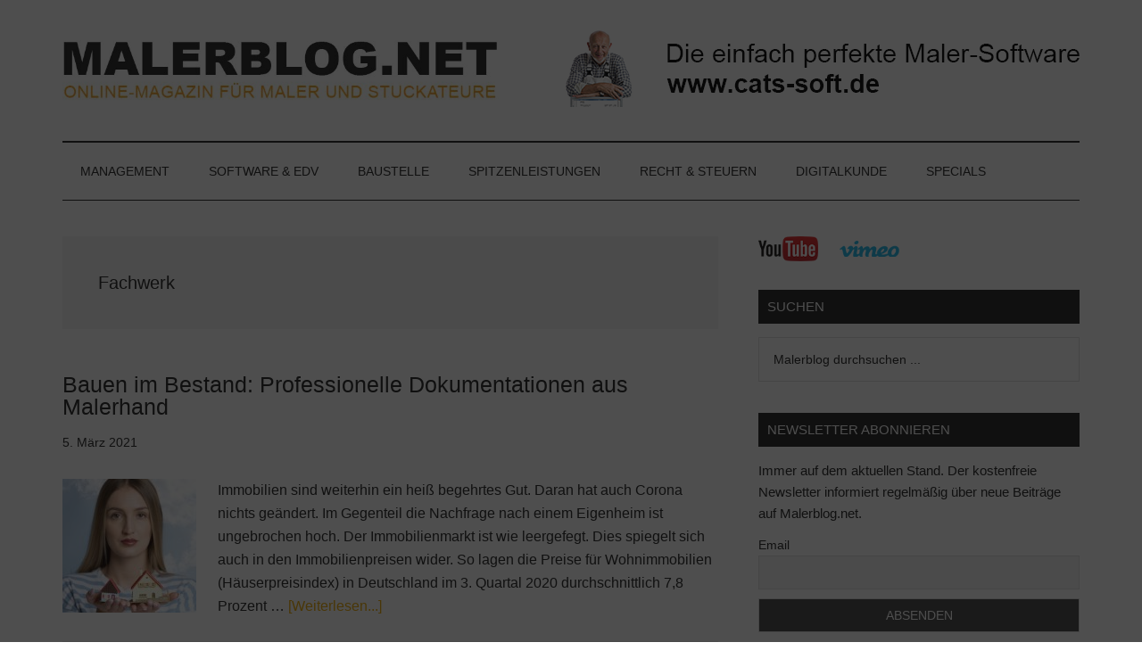

--- FILE ---
content_type: text/css
request_url: https://www.malerblog.net/wp-content/themes/magazine-pro/style.css
body_size: 36769
content:
/*
Theme Name: Magazine Pro
Theme URI: https://www.studiopress.com/themes/magazine/
Description: Put yourself on the front lines of online publishing with the up-to-the-minute, high-gloss look and feel of the Magazine theme.
Author: StudioPress
Author URI: http://www.studiopress.com/

Version: 3.7.2

Tags: accessibility-ready, one-column, two-columns, three-columns, left-sidebar, right-sidebar, block-styles, custom-background, custom-colors, custom-logo, custom-menu, e-commerce, editor-style, featured-images, footer-widgets, full-width-template, sticky-post, theme-options, threaded-comments, translation-ready, wide-blocks

Template: genesis

License: GPL-2.0-or-later
License URI: http://www.opensource.org/licenses/gpl-license.php

Text Domain: magazine-pro
Requires at least: 5.4
Requires PHP: 5.6
*/

/* Table of Contents
	- HTML5 Reset
		- Baseline Normalize
		- Box Sizing
		- Float Clearing
	- Defaults
		- Typographical Elements
		- Headings
		- Objects
		- Gallery
		- Forms
		- Tables
		- Screen Reader Text
	- Structure and Layout
		- Site Containers
		- Column Widths and Positions
		- Column Classes
	- Common Classes
		- WordPress
		- Genesis
		- Search Form
		- Titles
	- Widgets
		- Featured Content
	- Plugins
		- Genesis eNews Extended
		- Genesis Latest Tweets
		- Jetpack
		- Simple Social Icons
		- WP Forms
	- Skip Links
	- Site Header
		- Title Area
		- Widget Area
	- Site Navigation
		- Header Navigation
		- Primary Navigation
		- Secondary Navigation
		- Accessible Menu
	- Content Area
		- Entries
		- Pagination
		- Comments
	- Sidebars
	- Footer Widgets
	- Site Footer
	- Media Queries
		- max-width: 1180px
		- max-width: 1023px
		- max-width: 840px
		- max-width: 600px
		- max-width: 480px
*/


/* HTML5 Reset
---------------------------------------------------------------------------- */

/* normalize.css v8.0.1 | MIT License | github.com/necolas/normalize.css
---------------------------------------------------------------------------- */
/* stylelint-disable */
html{line-height:1.15;-webkit-text-size-adjust:100%}body{margin:0}main{display:block}h1{font-size:2em;margin:.67em 0}hr{box-sizing:content-box;height:0;overflow:visible}pre{font-family:monospace,monospace;font-size:1em}a{background-color:transparent}abbr[title]{border-bottom:none;text-decoration:underline;-webkit-text-decoration:underline dotted;text-decoration:underline dotted}b,strong{font-weight:bolder}code,kbd,samp{font-family:monospace,monospace;font-size:1em}small{font-size:80%}sub,sup{font-size:75%;line-height:0;position:relative;vertical-align:baseline}sub{bottom:-.25em}sup{top:-.5em}img{border-style:none}button,input,optgroup,select,textarea{font-family:inherit;font-size:100%;line-height:1.15;margin:0}button,input{overflow:visible}button,select{text-transform:none}[type=button],[type=reset],[type=submit],button{-webkit-appearance:button}[type=button]::-moz-focus-inner,[type=reset]::-moz-focus-inner,[type=submit]::-moz-focus-inner,button::-moz-focus-inner{border-style:none;padding:0}[type=button]:-moz-focusring,[type=reset]:-moz-focusring,[type=submit]:-moz-focusring,button:-moz-focusring{outline:1px dotted ButtonText}fieldset{padding:.35em .75em .625em}legend{box-sizing:border-box;color:inherit;display:table;max-width:100%;padding:0;white-space:normal}progress{vertical-align:baseline}textarea{overflow:auto}[type=checkbox],[type=radio]{box-sizing:border-box;padding:0}[type=number]::-webkit-inner-spin-button,[type=number]::-webkit-outer-spin-button{height:auto}[type=search]{-webkit-appearance:textfield;outline-offset:-2px}[type=search]::-webkit-search-decoration{-webkit-appearance:none}::-webkit-file-upload-button{-webkit-appearance:button;font:inherit}details{display:block}summary{display:list-item}[hidden],template{display:none}
/* stylelint-enable */

/* Box Sizing
--------------------------------------------- */

html,
input[type="search"] {
	box-sizing: border-box;
}

*,
*::before,
*::after {
	box-sizing: inherit;
}


/* Float Clearing
--------------------------------------------- */

.author-box::before,
.clearfix::before,
.entry::before,
.entry-content::before,
.footer-widgets::before,
.nav-primary::before,
.nav-secondary::before,
.pagination::before,
.site-container::before,
.site-footer::before,
.site-header::before,
.site-inner::before,
.widget::before,
.wrap::before {
	content: " ";
	display: table;
}

.author-box::after,
.clearfix::after,
.entry::after,
.entry-content::after,
.footer-widgets::after,
.nav-primary::after,
.nav-secondary::after,
.pagination::after,
.site-container::after,
.site-footer::after,
.site-header::after,
.site-inner::after,
.widget::after,
.wrap::after {
	clear: both;
	content: " ";
	display: table;
}


/* Defaults
---------------------------------------------------------------------------- */

/* Typographical Elements
--------------------------------------------- */

body {
	background-color: #fff;
	color: #222;
	font-family: Roboto, sans-serif;
	font-size: 16px;
	font-weight: 300;
	line-height: 1.625;
	overflow-x: hidden;
}

body.magazine-landing {
	background-color: #222;
}

a,
button,
input:focus,
input[type="button"],
input[type="reset"],
input[type="submit"],
textarea:focus,
.button {
	transition: all 0.1s ease-in-out;
}

::selection {
	background-color: #222;
	color: #fff;
	text-shadow: none;
}

a {
	background-color: inherit;
	color: #008285;
	font-weight: 400;
	text-decoration: none;
}

a:focus,
a:hover {
	color: #222;
}

p {
	margin: 0 0 24px;
	padding: 0;
}

strong {
	font-weight: 700;
}

ol,
ul {
	margin: 0;
	padding: 0;
}

mark {
	background-color: #ddd;
	color: #000;
}

blockquote,
blockquote::before {
	color: #888;
}

blockquote {
	margin: 40px;
}

cite {
	font-style: normal;
}

hr {
	border: 0;
	border-collapse: collapse;
	border-bottom: 2px solid currentColor;
	clear: left;
	color: #eee;
	margin: 1.65em 0;
}

/* Headings
--------------------------------------------- */

h1,
h2,
h3,
h4,
h5,
h6 {
	font-family: Raleway, sans-serif;
	font-weight: 500;
	line-height: 1.2;
	margin: 0 0 16px;
}

h1 {
	font-size: 36px;
}

h2 {
	font-size: 30px;
}

h3 {
	font-size: 24px;
}

h4 {
	font-size: 20px;
}

h5 {
	font-size: 18px;
}

h6 {
	font-size: 16px;
}

/* Objects
--------------------------------------------- */

embed,
iframe,
img,
object,
video,
.wp-caption {
	max-width: 100%;
}

img {
	height: auto;
}

figure {
	margin: 0;
}

/* Gallery
--------------------------------------------- */

.gallery {
	overflow: hidden;
	margin-bottom: 28px;
}

.gallery-item {
	float: left;
	margin: 0;
	padding: 0 4px;
	text-align: center;
	width: 100%;
}

.gallery-columns-2 .gallery-item {
	width: 50%;
}

.gallery-columns-3 .gallery-item {
	width: 33%;
}

.gallery-columns-4 .gallery-item {
	width: 25%;
}

.gallery-columns-5 .gallery-item {
	width: 20%;
}

.gallery-columns-6 .gallery-item {
	width: 16.6666%;
}

.gallery-columns-7 .gallery-item {
	width: 14.2857%;
}

.gallery-columns-8 .gallery-item {
	width: 12.5%;
}

.gallery-columns-9 .gallery-item {
	width: 11.1111%;
}

.gallery-columns-2 .gallery-item:nth-child(2n+1),
.gallery-columns-3 .gallery-item:nth-child(3n+1),
.gallery-columns-4 .gallery-item:nth-child(4n+1),
.gallery-columns-5 .gallery-item:nth-child(5n+1),
.gallery-columns-6 .gallery-item:nth-child(6n+1),
.gallery-columns-7 .gallery-item:nth-child(7n+1),
.gallery-columns-8 .gallery-item:nth-child(8n+1),
.gallery-columns-9 .gallery-item:nth-child(9n+1) {
	clear: left;
}

.gallery .gallery-item img {
	border: 0;
	height: auto;
	margin: 0;
}

/* Forms
--------------------------------------------- */

input,
select,
textarea {
	background-color: #fff;
	border: 1px solid #ddd;
	color: #222;
	font-family: Raleway, sans-serif;
	font-size: 14px;
	font-weight: 300;
	padding: 16px;
	width: 100%;
}

input:focus,
textarea:focus {
	border: 1px solid #888;
	outline: none;
}

input[type="checkbox"],
input[type="image"],
input[type="radio"] {
	width: auto;
}

::-ms-input-placeholder {
	color: #222;
	font-family: Raleway, sans-serif;
	opacity: 1;
}

:-ms-input-placeholder {
	color: #222;
	font-family: Raleway, sans-serif;
	opacity: 1;
}

::placeholder {
	color: #222;
	font-family: Raleway, sans-serif;
	opacity: 1;
}

button,
input[type="button"],
input[type="reset"],
input[type="submit"],
.button,
.entry-content .button,
.sidebar button,
.sidebar input[type="button"],
.sidebar input[type="reset"],
.sidebar input[type="submit"],
.sidebar .widget a.button,
.site-container div.wpforms-container-full .wpforms-form input[type="submit"],
.site-container div.wpforms-container-full .wpforms-form button[type="submit"] {
	background-color: #222;
	border: 0;
	color: #fff;
	cursor: pointer;
	font-family: Raleway, sans-serif;
	padding: 16px 24px;
	text-transform: uppercase;
	white-space: normal;
	width: auto;
}

button:focus,
button:hover,
input[type="button"]:focus,
input[type="button"]:hover,
input[type="reset"]:focus,
input[type="reset"]:hover,
input[type="submit"]:focus,
input[type="submit"]:hover,
.button:focus,
.button:hover,
.entry-content .button:focus,
.entry-content .button:hover,
.sidebar .widget a.button:focus,
.sidebar .widget a.button:hover,
.site-container div.wpforms-container-full .wpforms-form input[type="submit"]:focus,
.site-container div.wpforms-container-full .wpforms-form input[type="submit"]:hover,
.site-container div.wpforms-container-full .wpforms-form button[type="submit"]:focus,
.site-container div.wpforms-container-full .wpforms-form button[type="submit"]:hover {
	color: #fff;
	background-color: #008285;
	border: 0;
}

button.small,
input[type="button"].small,
input[type="reset"].small,
input[type="submit"].small,
.button.small {
	padding: 8px 12px;
}

.entry-content .button:focus,
.entry-content .button:hover {
	color: #fff;
}

.button {
	display: inline-block;
}

.site-container button:disabled,
.site-container button:disabled:hover,
.site-container input:disabled,
.site-container input:disabled:hover,
.site-container input[type="button"]:disabled,
.site-container input[type="button"]:disabled:hover,
.site-container input[type="reset"]:disabled,
.site-container input[type="reset"]:disabled:hover,
.site-container input[type="submit"]:disabled,
.site-container input[type="submit"]:disabled:hover {
	background-color: #ddd;
	border: 0;
	color: #565656;
	cursor: not-allowed;
}

input[type="search"]::-webkit-search-cancel-button,
input[type="search"]::-webkit-search-results-button {
	display: none;
}

.error404 .entry-content input[type="search"],
.post-password-form input[type="password"] {
	margin-bottom: 15px;
}

/* Tables
--------------------------------------------- */

table {
	border-collapse: collapse;
	border-spacing: 0;
	margin-bottom: 40px;
	width: 100%;
	word-break: break-word;
}

tbody {
	border-bottom: 1px solid #eee;
}

td,
th {
	line-height: 2;
	text-align: left;
	vertical-align: top;
}

td {
	padding: 0.5em;
}

tr {
	border-top: 1px solid #eee;
}

th {
	font-weight: 600;
	padding: 0.5em;
}

/* Screen Reader Text
--------------------------------------------- */

.screen-reader-shortcut,
.screen-reader-text,
.screen-reader-text span {
	border: 0;
	clip: rect(0, 0, 0, 0);
	height: 1px;
	overflow: hidden;
	position: absolute !important;
	width: 1px;
	word-wrap: normal !important;
}

.genesis-nav-menu .search input[type="submit"]:focus,
.screen-reader-shortcut:focus,
.screen-reader-text:focus,
.widget_search input[type="submit"]:focus {
	background: #fff;
	box-shadow: 0 0 2px 2px rgba(0, 0, 0, 0.6);
	clip: auto !important;
	color: #333;
	display: block;
	font-size: 1em;
	font-weight: 500;
	height: auto;
	padding: 15px 23px 14px;
	text-decoration: none;
	width: auto;
	z-index: 100000; /* Above WP toolbar. */
}

.more-link {
	position: relative;
}


/* Structure and Layout
---------------------------------------------------------------------------- */

/* Site Containers
--------------------------------------------- */

.site-inner,
.wrap {
	margin: 0 auto;
	max-width: 1140px;
}

.site-inner {
	clear: both;
	padding-top: 40px;
}

.magazine-landing .site-inner {
	padding-bottom: 40px;
}


/* Column Widths and Positions
--------------------------------------------- */

/* Wrapping div for .content and .sidebar-primary */

.content-sidebar-sidebar .content-sidebar-wrap,
.sidebar-content-sidebar .content-sidebar-wrap,
.sidebar-sidebar-content .content-sidebar-wrap {
	width: 930px;
}

.content-sidebar-sidebar .content-sidebar-wrap {
	float: left;
}

.sidebar-content-sidebar .content-sidebar-wrap,
.sidebar-sidebar-content .content-sidebar-wrap {
	float: right;
}

/* Content */

.content {
	float: right;
	width: 750px;
}

.magazine-landing.full-width-content .content {
	float: none;
	margin: 0 auto;
	max-width: 800px;
}

.magazine-landing .content {
	background-color: #fff;
	padding: 50px 60px 24px;
}

.content-sidebar .content,
.content-sidebar-sidebar .content,
.sidebar-content-sidebar .content {
	float: left;
}

.content-sidebar-sidebar .content,
.sidebar-content-sidebar .content,
.sidebar-sidebar-content .content {
	width: 540px;
}

.full-width-content .content {
	width: 100%;
}

/* Primary Sidebar */

.sidebar-primary {
	float: right;
	width: 360px;
}

.sidebar-content .sidebar-primary,
.sidebar-sidebar-content .sidebar-primary {
	float: left;
}

/* Secondary Sidebar */

.sidebar-secondary {
	float: left;
	width: 180px;
}

.content-sidebar-sidebar .sidebar-secondary {
	float: right;
}

/* Column Classes
--------------------------------------------- */

/* Link: http://twitter.github.io/bootstrap/assets/css/bootstrap-responsive.css */

.five-sixths,
.four-sixths,
.one-fourth,
.one-half,
.one-sixth,
.one-third,
.three-fourths,
.three-sixths,
.two-fourths,
.two-sixths,
.two-thirds {
	float: left;
	margin-left: 2.564102564102564%;
}

.one-half,
.three-sixths,
.two-fourths {
	width: 48.717948717948715%;
}

.one-third,
.two-sixths {
	width: 31.623931623931625%;
}

.four-sixths,
.two-thirds {
	width: 65.81196581196582%;
}

.one-fourth {
	width: 23.076923076923077%;
}

.three-fourths {
	width: 74.35897435897436%;
}

.one-sixth {
	width: 14.52991452991453%;
}

.five-sixths {
	width: 82.90598290598291%;
}

.first {
	clear: both;
	margin-left: 0;
}


/* Common Classes
---------------------------------------------------------------------------- */

/* WordPress
--------------------------------------------- */

.avatar {
	float: left;
}

.alignleft .avatar {
	margin-right: 24px;
}

.alignright .avatar {
	margin-left: 24px;
}

.author-box .avatar {
	margin-right: 30px;
}

.comment .avatar {
	margin: 0 16px 24px 0;
}

a.aligncenter img {
	display: block;
	margin: 0 auto;
}

img.centered,
.aligncenter,
.singular-image {
	display: block;
	margin: 0 auto 24px;
}

img.alignnone {
	margin-bottom: 12px;
}

.alignleft {
	float: left;
	text-align: left;
}

.alignright {
	float: right;
	text-align: right;
}

a.alignleft,
a.alignright {
	max-width: 100%;
}

a.alignleft,
img.alignleft,
.wp-caption.alignleft {
	margin: 0 24px 24px 0;
}

a.alignright,
img.alignright,
.wp-caption.alignright {
	margin: 0 0 24px 24px;
}

figcaption,
.gallery-caption,
.entry-content .wp-caption-text {
	font-size: 16px;
	font-style: italic;
	margin-top: 0.5em;
	margin-bottom: 1em;
	text-align: center;
}

.gallery-caption,
.entry-content .gallery-caption {
	margin: 0 0 10px;
}

.widget_calendar table {
	width: 100%;
}

.widget_calendar td,
.widget_calendar th {
	text-align: center;
}

.wp-audio-shortcode,
.wp-playlist,
.wp-video {
	margin: 0 0 28px;
}

/* Genesis
--------------------------------------------- */

.breadcrumb {
	border-bottom: 1px dotted #888;
	margin-bottom: 40px;
	padding-bottom: 10px;
}

.archive-description,
.author-box {
	margin-bottom: 50px;
	padding: 40px;
}

.archive-description,
.author-box {
	background-color: #f5f5f5;
}

.archive-description p:last-child,
.author-box p:last-child,
.search-results .archive-description h1 {
	margin-bottom: 0;
}

.archive-title + p {
	margin-top: 24px;
}

.author-box-title {
	color: #222;
	font-family: Roboto, sans-serif;
	font-size: 16px;
	margin-bottom: 4px;
}

.author-box p {
	margin-bottom: 0;
}


/* Search Form
--------------------------------------------- */

.search-form {
	overflow: hidden;
	position: relative;
}

.entry-content .search-form {
	margin-bottom: 40px;
	width: 50%;
}

.site-header .search-form {
	float: right;
	margin-top: 24px;
}

.footer-widgets .search-form input {
	border: 0;
}

.genesis-nav-menu .search-form input {
	background-color: #222;
	border: 1px solid #222;
	color: #fff;
	text-transform: uppercase;
	width: 180px;
}

.genesis-nav-menu .search-form ::-moz-placeholder {
	color: #fff;
}

.genesis-nav-menu .search-form ::-webkit-input-placeholder {
	color: #fff;
}

.genesis-nav-menu .search-form input:focus {
	border: 1px solid #fff;
}

.genesis-nav-menu .search input[type="submit"],
.widget_search input[type="submit"] {
	border: 0;
	clip: rect(0, 0, 0, 0);
	height: 1px;
	margin: -1px;
	padding: 0;
	position: absolute;
	width: 1px;
}

.widget_search input[type="submit"]:focus {
	border-left: 1px solid #ddd;
	box-shadow: none;
	padding: 14px 16px;
	right: 2px;
	top: 2px;
}

/* Titles
--------------------------------------------- */

.entry-title {
	font-size: 36px;
	line-height: 1;
}

.entry-title a,
.sidebar .widget-title a {
	color: #222;
	font-weight: 500;
}

.entry-title a:focus,
.entry-title a:hover {
	color: #008285;
}

.widget-title {
	clear: both;
	font-size: 16px;
	margin-bottom: 24px;
	text-transform: uppercase;
}

.sidebar .widget-title {
	background-color: #222;
	color: #fff;
	padding: 10px;
}

.sidebar .enews .widget-title {
	background: none;
	padding: 0;
}

.footer-widgets .widget-title {
	color: #fff;
}

.magazine-landing .widget-title {
	background-color: #fff;
	color: #222;
}

.archive-title {
	font-size: 20px;
	margin-bottom: 0;
}


/* Widgets
---------------------------------------------------------------------------- */

.widget,
.widget li {
	word-wrap: break-word;
}

.widget li {
	list-style-type: none;
}

.widget ol > li {
	list-style-position: inside;
	list-style-type: decimal;
	padding-left: 20px;
	text-indent: -20px;
}

.widget li li {
	border: 0;
	margin: 0 0 0 30px;
	padding-bottom: 0;
}

.widget ul > li:last-child {
	margin-bottom: 0;
}

.widget .genesis-nav-menu li li {
	margin: 0;
	padding: 0;
}

/* Featured Content
--------------------------------------------- */

.featured-content {
	clear: both;
	overflow: hidden;
}

.featured-content .entry {
	margin-bottom: 30px;
}

.sidebar .featured-content .entry {
	border-bottom: 2px solid #eee;
}

.sidebar .featured-content .entry:last-child {
	border-bottom: none;
}

.sidebar .featured-content .entry:last-child {
	margin-bottom: 0;
}

.featured-content .entry-title {
	border: 0;
	font-size: 24px;
	line-height: 1.2;
}

.sidebar .featured-content .entry-title {
	font-size: 20px;
}

.featured-content .entry-title a {
	border: 0;
}

.featured-content a.alignnone {
	display: inline-block;
	margin-bottom: 20px;
	max-width: 100%;
}

.featured-content .entry-header .entry-meta {
	margin-bottom: 10px;
}

.featured-content ul {
	clear: both;
	margin-bottom: 30px;
}

.featured-content li {
	list-style-type: none;
}


/* Plugins
---------------------------------------------------------------------------- */

/* Genesis eNews Extended
--------------------------------------------- */

.enews-widget input {
	margin-bottom: 16px;
}

.enews-widget input[type="submit"] {
	margin: 0;
	width: 100%;
}

.enews form + p {
	margin-top: 24px;
}

.widget-area .enews-widget {
	background-color: #222;
	color: #aaa;
	padding: 40px;
}

.widget-area .enews-widget .widget-title {
	color: #fff;
}

.widget-area .enews-widget input:focus {
	border: 1px solid #ddd;
}

.widget-area .enews-widget input[type="submit"] {
	background-color: #008285;
	color: #fff;
}

.widget-area .enews-widget input:focus[type="submit"],
.widget-area .enews-widget input:hover[type="submit"] {
	background-color: #fff;
	color: #222;
}

.magazine-landing .widget-area .enews-widget input:focus[type="submit"],
.magazine-landing .widget-area .enews-widget input:hover[type="submit"] {
	background-color: #222;
	color: #fff;
}

.magazine-landing .widget-area .enews-widget {
	background-color: #fff;
	color: #222;
}

.magazine-landing .widget-area .enews-widget .widget-title {
	color: #222;
}

/* Genesis Latest Tweets
--------------------------------------------- */

.latest-tweets ul li {
	margin-bottom: 16px;
}

/* Jetpack
--------------------------------------------- */

img#wpstats {
	display: none;
}

/* Simple Social Icons
--------------------------------------------- */

.sidebar .simple-social-icons ul li {
	margin: 0 2px 4px !important;
}

/* WP Forms
--------------------------------------------- */

.entry-content .wpforms-container {
	margin-bottom: 40px;
}

.entry-content .wpforms-form .wpforms-field {
	clear: both;
	margin: 20px 0;
	overflow: hidden;
}

.site-container .wpforms-container .wpforms-form .wpforms-field input {
	border-radius: 0;
	height: auto;
	padding: 15px;
}

.site-container .entry-content .wpforms-form .wpforms-field-label {
	font-weight: 600;
}

.site-container .entry-content .wpforms-form .wpforms-field-sublabel {
	font-size: 14px;
	font-weight: 300;
}

.entry-content .wpforms-form .wpforms-field-hp {
	display: none !important;
	left: -9000px !important;
	position: absolute !important;
}

.site-container .entry-content .wpforms-form textarea {
	padding: 15px;
}

.site-container .entry-content .wpforms-form textarea.wpforms-field-small {
	height: 120px;
}

.site-container .entry-content .wpforms-form textarea.wpforms-field-medium {
	height: 200px;
}

.site-container .entry-content .wpforms-form textarea.wpforms-field-large {
	height: 300px;
}


/* Skip Links
---------------------------------------------------------------------------- */

.genesis-skip-link {
	margin: 0;
}

.genesis-skip-link li {
	height: 0;
	width: 0;
	list-style: none;
}

/* Display outline on focus */
:focus {
	color: #333;
	outline: #ccc solid 1px;
}


/* Site Header
---------------------------------------------------------------------------- */

.primary-nav .site-header {
	padding-top: 64px;
}

.site-header .wrap {
	border-bottom: 2px solid #222;
	padding: 30px 0;
}

/* Title Area
--------------------------------------------- */

.title-area {
	float: left;
	padding-top: 30px;
}

.wp-custom-logo .title-area {
	padding: 0;
	text-align: center;
}

.wp-custom-logo .title-area img {
	width: auto;
}

.site-title {
	font-family: Raleway, sans-serif;
	font-size: 48px;
	font-weight: 900;
	line-height: 1;
	margin-bottom: 0;
}

.site-title a,
.site-title a:focus,
.site-title a:hover {
	color: #222;
	font-weight: 900;
}

.site-description,
.wp-custom-logo .site-title {
	border: 0;
	clip: rect(0, 0, 0, 0);
	height: 1px;
	overflow: hidden;
	position: absolute !important;
	width: 1px;
	word-wrap: normal !important;
}

/* Widget Area
--------------------------------------------- */

.site-header .widget-area {
	float: right;
	text-align: right;
	width: auto;
}

.site-header .widget-area p {
	margin-bottom: 0;
}


/* Site Navigation
---------------------------------------------------------------------------- */

.genesis-nav-menu {
	clear: both;
	color: #222;
	font-family: Raleway, sans-serif;
	font-size: 14px;
	font-weight: 400;
	line-height: 1;
	text-transform: uppercase;
	width: 100%;
}

.genesis-nav-menu .menu-item {
	display: inline-block;
	text-align: left;
}

.genesis-nav-menu a {
	border: 0;
	color: #222;
	display: block;
	padding: 25px 20px;
	position: relative;
}

.genesis-nav-menu a:focus,
.genesis-nav-menu a:hover,
.genesis-nav-menu .current-menu-item > a,
.genesis-nav-menu .sub-menu .current-menu-item > a:focus,
.genesis-nav-menu .sub-menu .current-menu-item > a:hover {
	color: #008285;
}

.genesis-nav-menu .sub-menu {
	left: -9999px;
	opacity: 0;
	position: absolute;
	transition: opacity 0.4s ease-in-out;
	width: 190px;
	z-index: 99;
}

.genesis-nav-menu .sub-menu a {
	background-color: #fff;
	border: 1px solid #222;
	border-top: none;
	font-size: 12px;
	padding: 20px;
	position: relative;
	text-transform: none;
	width: 190px;
}

.genesis-nav-menu .sub-menu .sub-menu {
	margin: -53px 0 0 189px;
}

.genesis-nav-menu .menu-item:hover {
	position: static;
}

.genesis-nav-menu .menu-item:hover > .sub-menu {
	left: auto;
	opacity: 1;
}

.genesis-nav-menu > .first > a {
	padding-left: 0;
}

.genesis-nav-menu > .last > a {
	padding-right: 0;
}

.genesis-nav-menu > .right {
	float: right;
}

/* Site Header Navigation
--------------------------------------------- */

.site-header .sub-menu {
	border-top: 1px solid #222;
}

.site-header .sub-menu .sub-menu {
	margin-top: -54px;
}

/* Primary Navigation
--------------------------------------------- */

.nav-primary {
	background-color: #222;
	color: #fff;
	left: 0;
	position: fixed;
	top: 0;
	width: 100%;
	z-index: 999;
}

.admin-bar .nav-primary {
	top: 32px;
}

.nav-primary a {
	color: #fff;
}

.nav-primary a:focus,
.nav-primary a:hover,
.nav-primary .sub-menu a:focus,
.nav-primary .sub-menu a:hover,
.nav-primary .genesis-nav-menu .current-menu-item > a {
	color: #aaa;
}

.nav-primary .genesis-nav-menu .sub-menu a {
	background-color: #222;
	border: 1px solid #fff;
	border-top: none;
}

/* Secondary Navigation
--------------------------------------------- */

.nav-secondary {
	margin-top: -100px;
	padding-top: 100px;
}

.nav-secondary .wrap {
	border-bottom: 1px solid #222;
}

/* Accessible Menu
--------------------------------------------- */

.menu .menu-item:focus {
	position: static;
}

.menu .menu-item > a:focus + ul.sub-menu,
.menu .menu-item.sfHover > ul.sub-menu {
	left: auto;
	opacity: 1;
}

.menu-toggle,
.sub-menu-toggle {
	display: none;
	visibility: hidden;
}


/* Content Area
---------------------------------------------------------------------------- */

/* Entries
--------------------------------------------- */

.entry {
	margin-bottom: 60px;
}

.archive .content .entry,
.page-template-page_blog-php .content .entry {
	border-bottom: 2px solid #eee;
}

.entry-content .attachment a,
.entry-content .gallery a {
	border: 0;
}

.entry-content ol,
.entry-content p,
.entry-content ul,
.quote-caption {
	margin-bottom: 26px;
}

.entry-content ol,
.entry-content ul {
	padding-left: 40px;
}

.entry-content ol > li {
	list-style-type: decimal;
}

.entry-content ul > li {
	list-style-type: disc;
}

.entry-content ol ul > li,
.entry-content ul ul > li {
	list-style-type: circle;
}

.entry-content ol ol,
.entry-content ul ul {
	margin-bottom: 0;
}

.entry-meta {
	font-size: 14px;
}

.entry-header .entry-meta {
	margin-bottom: 30px;
}

.entry-comments-link::before {
	content: "\2014";
	margin: 0 6px 0 2px;
}

.entry-categories,
.entry-tags {
	display: block;
}

/* After Entry
--------------------------------------------- */

.after-entry {
	border-bottom: 1px solid #222;
	border-top: 2px solid #222;
	margin-top: 40px;
	padding: 30px 0;
}

.after-entry p:last-child {
	margin-bottom: 0;
}

.after-entry .widget {
	margin-bottom: 30px;
}

.after-entry .widget:last-child {
	margin-bottom: 0;
}

/* Pagination
--------------------------------------------- */

.archive-pagination,
.entry-pagination {
	font-size: 14px;
	margin: 40px 0;
}

.archive-pagination li {
	display: inline;
}

.archive-pagination li a {
	background-color: #222;
	color: #fff;
	cursor: pointer;
	display: inline-block;
	padding: 8px 12px;
}

.archive-pagination li a:focus,
.archive-pagination li a:hover,
.archive-pagination li.active a {
	background-color: #008285;
}

.entry-pagination a {
	border-bottom: 1px solid #ddd;
}

/* Comments
--------------------------------------------- */

.comment-respond,
.entry-comments,
.entry-pings {
	background-color: #fff;
	margin-bottom: 50px;
}

.comment-content {
	clear: both;
}

.entry-comments .comment-author {
	margin-bottom: 0;
}

.comment-respond input[type="email"],
.comment-respond input[type="text"],
.comment-respond input[type="url"] {
	width: 50%;
}

.comment-respond label {
	display: block;
	margin-right: 12px;
}

.comment-list li,
.ping-list li {
	list-style-type: none;
}

.comment-list li {
	margin-top: 24px;
	padding: 32px;
}

.comment-list li li {
	margin-right: -32px;
}

li.comment {
	background-color: #f5f5f5;
	border: 2px solid #fff;
	border-right: none;
}

.entry-pings .reply {
	display: none;
}

.form-allowed-tags {
	background-color: #f5f5f5;
	font-size: 14px;
	padding: 24px;
}

.comment-form-cookies-consent label {
	display: inline;
	padding-left: 10px;
}

/* Sidebars
---------------------------------------------------------------------------- */

.magazine-landing .sidebar,
.magazine-landing .sidebar a {
	color: #fff;
}

.magazine-landing .sidebar a:focus,
.magazine-landing .sidebar a:hover {
	color: #aaa;
	text-decoration: none;
	text-shadow: 1px 1px 0 #222, -1px 1px 0 #222, 2px 0 0 #222, -2px 0 0 #222;
	box-shadow: inset 0 -1px 0 0 #aaa;
}

.sidebar p:last-child,
.sidebar ul > li:last-child {
	margin-bottom: 0;
}

.sidebar .featured-content p:last-child {
	margin-bottom: 24px;
}

.sidebar li {
	border-bottom: 1px dotted #888;
	margin-bottom: 6px;
	padding-bottom: 6px;
}

.sidebar .widget {
	margin-bottom: 40px;
}

.sidebar .tagcloud a,
.sidebar .tagcloud a:visited {
	background-color: #eee;
	color: #222;
	cursor: pointer;
	display: inline-block;
	margin: 0 5px 5px 0;
	padding: 5px 10px;
}

.sidebar .tagcloud a:focus,
.sidebar .tagcloud a:hover {
	background-color: #008285;
	color: #fff;
}


/* Footer Widgets
---------------------------------------------------------------------------- */

.footer-widgets {
	background-color: #222;
	color: #aaa;
	clear: both;
	font-size: 14px;
	padding: 60px 0 20px;
}

.footer-widgets-1,
.footer-widgets-2,
.footer-widgets-3 {
	width: 360px;
}

.footer-widgets-1 {
	margin-right: 30px;
}

.footer-widgets-1,
.footer-widgets-2 {
	float: left;
}

.footer-widgets-3 {
	float: right;
}

.footer-widgets a {
	color: #fff;
	font-weight: 300;
}

.footer-widgets a:focus,
.footer-widgets a:hover {
	color: #ccc;
}

.footer-widgets p:last-child {
	margin-bottom: 0;
}

.footer-widgets h1,
.footer-widgets h2,
.footer-widgets h3,
.footer-widgets h4,
.footer-widgets h5,
.footer-widgets h6 {
	color: #fff;
}

.footer-widgets .widget {
	margin-bottom: 40px;
}

.footer-widgets li {
	margin-bottom: 20px;
}

.footer-widgets .enews-widget {
	padding: 0;
}

.footer-widgets button,
.footer-widgets input[type="button"],
.footer-widgets input[type="reset"],
.footer-widgets input[type="submit"],
.footer-widgets .button {
	background-color: #eee;
	color: #222;
}

.footer-widgets button:focus,
.footer-widgets button:hover,
.footer-widgets input[type="button"]:focus,
.footer-widgets input[type="button"]:hover,
.footer-widgets input[type="reset"]:focus,
.footer-widgets input[type="reset"]:hover,
.footer-widgets input[type="submit"]:focus,
.footer-widgets input[type="submit"]:hover,
.footer-widgets .button:focus,
.footer-widgets .button:hover,
.woocommerce .footer-widgets button:focus,
.woocommerce .footer-widgets button:hover,
.woocommerce .footer-widgets input[type="button"]:focus,
.woocommerce .footer-widgets input[type="button"]:hover,
.woocommerce .footer-widgets input[type="reset"]:focus,
.woocommerce .footer-widgets input[type="reset"]:hover,
.woocommerce .footer-widgets input[type="submit"]:focus,
.woocommerce .footer-widgets input[type="submit"]:hover,
.woocommerce .footer-widgets .button:focus,
.woocommerce .footer-widgets .button:hover {
	background-color: #fff;
	color: #222;
}


/* Site Footer
---------------------------------------------------------------------------- */

.site-footer {
	background-color: #222;
	font-family: Raleway, sans-serif;
	font-size: 14px;
	text-align: center;
}

.site-footer .wrap {
	border-top: 1px solid #444;
	padding: 60px 0;
}

.site-footer,
.site-footer a {
	color: #aaa;
}

.site-footer a:focus,
.site-footer a:hover {
	color: #fff;
}

.site-footer p {
	margin-bottom: 0;
}

/* Media Queries
---------------------------------------------------------------------------- */

@media only screen and (max-width: 1180px) {

	.site-inner,
	.wrap {
		max-width: 960px;
	}

	.site-header .title-area,
	.wp-custom-logo .title-area {
		max-width: 380px;
	}

	.site-header .widget-area,
	.wp-custom-logo .header-widget-area {
		max-width: 570px;
	}

	.content-sidebar-sidebar .content-sidebar-wrap,
	.sidebar-content-sidebar .content-sidebar-wrap,
	.sidebar-sidebar-content .content-sidebar-wrap {
		width: 780px;
	}

	.content {
		width: 630px;
	}

	.content-sidebar-sidebar .content,
	.sidebar-content-sidebar .content,
	.sidebar-sidebar-content .content {
		width: 450px;
	}

	.footer-widgets-1,
	.footer-widgets-2,
	.footer-widgets-3,
	.sidebar-primary {
		width: 300px;
	}

	.sidebar-secondary {
		width: 150px;
	}

}

@media only screen and (max-width: 1023px) {

	.site-inner,
	.wrap {
		max-width: 750px;
	}

	.content,
	.content-sidebar-sidebar .content,
	.content-sidebar-sidebar .content-sidebar-wrap,
	.footer-widgets-1,
	.footer-widgets-2,
	.footer-widgets-3,
	.sidebar-content-sidebar .content,
	.sidebar-content-sidebar .content-sidebar-wrap,
	.sidebar-primary,
	.sidebar-secondary,
	.sidebar-sidebar-content .content,
	.sidebar-sidebar-content .content-sidebar-wrap,
	.site-header .widget-area,
	.site-header .title-area,
	.wp-custom-logo .site-header .widget-area,
	.wp-custom-logo .site-header .title-area {
		max-width: 100%;
		width: 100%;
	}

	.custom-logo-link {
		display: block;
		margin: 0 auto;
	}

	.genesis-nav-menu,
	.site-header .title-area,
	.site-header .widget-area,
	.site-title {
		text-align: center;
	}

	.site-header .widget-area {
		margin-top: 20px;
	}

	.nav-primary {
		position: static;
	}

	.featured-content .entry,
	.site-header .search-form,
	.site-title {
		float: none;
	}

	.primary-nav .site-header,
	.title-area {
		padding-top: 0;
	}

	.title-area {
		padding-bottom: 20px;
	}

	.genesis-nav-menu > .right {
		display: none;
	}

}

@media only screen and (max-width: 840px) {

	.site-inner {
		max-width: 100%;
	}

	.footer-widgets,
	.nav-secondary,
	.site-footer,
	.site-header,
	.site-inner {
		padding-left: 5%;
		padding-right: 5%;
	}

	.genesis-nav-menu > .first > a {
		padding-left: 20px;
	}

	.admin-bar nav.nav-primary {
		top: 0;
	}

	nav.genesis-responsive-menu {
		display: none;
		position: relative;
	}

	.genesis-skip-link .skip-link-hidden {
		display: none;
		visibility: hidden;
	}

	.site-header nav .wrap {
		padding: 0;
	}

	.menu-toggle,
	.sub-menu-toggle {
		border: 0;
		background-color: #fff;
		color: #222;
		display: block;
		margin: 0 auto;
		overflow: hidden;
		text-align: center;
		visibility: visible;
	}

	nav.nav-primary .sub-menu-toggle,
	#genesis-mobile-nav-primary {
		background-color: #222;
		color: #fff;
	}

	.menu-toggle:hover,
	.menu-toggle:focus {
		color: #aaa;
	}

	.sub-menu-toggle:hover,
	.sub-menu-toggle:focus {
		background-color: #fff;
		color: #aaa;
		border: 0;
	}

	.menu-toggle:focus,
	.sub-menu-toggle:focus {
		outline: 1px solid #ccc;
	}

	.sub-menu-toggle:focus {
		outline-offset: -1px;
	}

	.menu-toggle {
		line-height: 20px;
		position: relative;
		right: 0;
		z-index: 1000;
		width: 100%;
	}

	.menu-toggle::before {
		margin-right: 10px;
		text-rendering: auto;
	}

	.sub-menu-toggle {
		float: right;
		padding: 10px;
		position: absolute;
		right: 10px;
		top: 0;
		z-index: 100;
	}

	nav.nav-primary .sub-menu-toggle:focus,
	nav.nav-primary .sub-menu-toggle:hover {
		background-color: transparent;
		color: #aaa;
	}

	.sub-menu-toggle::before {
		display: inline-block;
		text-rendering: auto;
		transform: rotate(0);
	}

	.sub-menu-toggle.activated::before {
		transform: rotate(180deg);
	}

	.genesis-responsive-menu .genesis-nav-menu .menu-item {
		display: block;
		float: none;
		position: relative;
		text-align: left;
	}

	.genesis-nav-menu .menu-item:hover {
		position: relative;
	}

	.genesis-responsive-menu .genesis-nav-menu .menu-item a {
		border: 0;
		margin-bottom: 1px;
		margin-top: 1px;
		padding: 15px 20px;
		width: 100%;
	}

	.genesis-responsive-menu .genesis-nav-menu .sub-menu {
		border: 0;
	}

	.genesis-responsive-menu .genesis-nav-menu .menu-item > a:focus ul.sub-menu,
	.genesis-responsive-menu .genesis-nav-menu .menu-item > a:focus ul.sub-menu .sub-menu {
		left: 0;
		margin-left: 0;
	}

	.genesis-responsive-menu .genesis-nav-menu > .menu-item-has-children > a::after {
		content: none;
	}

	.genesis-responsive-menu .genesis-nav-menu .sub-menu {
		clear: both;
		display: none;
		margin: 0;
		opacity: 1;
		padding-left: 15px;
		position: static;
		width: 100%;
	}

	.genesis-responsive-menu .genesis-nav-menu .sub-menu .sub-menu {
		margin: 0;
	}

	.archive-pagination li a {
		margin-bottom: 4px;
	}

	.five-sixths,
	.four-sixths,
	.one-fourth,
	.one-half,
	.one-sixth,
	.one-third,
	.three-fourths,
	.three-sixths,
	.two-fourths,
	.two-sixths,
	.two-thirds {
		margin: 0;
		width: 100%;
	}

}
